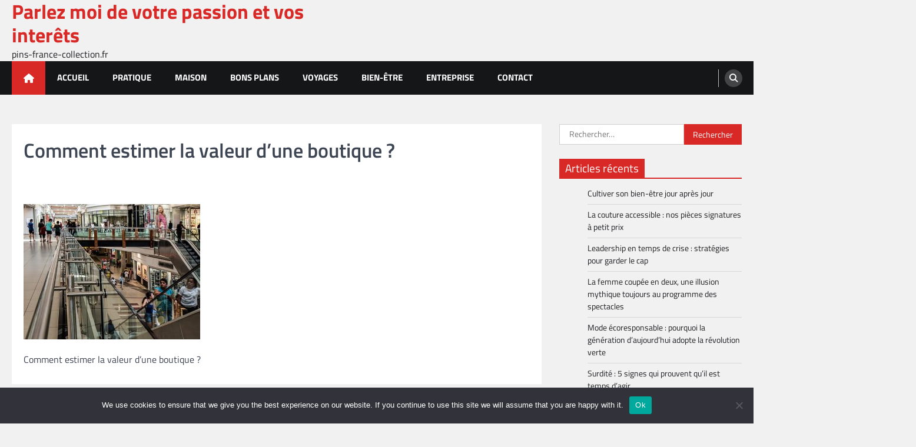

--- FILE ---
content_type: text/html; charset=UTF-8
request_url: https://pins-france-collection.fr/comment-estimer-la-valeur-dune-boutique/comment-estimer-la-valeur-dune-boutique/
body_size: 12476
content:
<!doctype html>
<html dir="ltr" lang="fr-FR" prefix="og: https://ogp.me/ns#">
<head>
	<meta charset="UTF-8">
	<meta name="viewport" content="width=device-width, initial-scale=1">
	<link rel="profile" href="https://gmpg.org/xfn/11">

	<title>Comment estimer la valeur d’une boutique ? - Parlez moi de votre passion et vos interêts</title>

		<!-- All in One SEO 4.9.3 - aioseo.com -->
	<meta name="description" content="Comment estimer la valeur d&#039;une boutique ?" />
	<meta name="robots" content="max-image-preview:large" />
	<meta name="author" content="Rojo"/>
	<link rel="canonical" href="https://pins-france-collection.fr/comment-estimer-la-valeur-dune-boutique/comment-estimer-la-valeur-dune-boutique/" />
	<meta name="generator" content="All in One SEO (AIOSEO) 4.9.3" />
		<meta property="og:locale" content="fr_FR" />
		<meta property="og:site_name" content="Parlez moi de votre passion et vos interêts - pins-france-collection.fr" />
		<meta property="og:type" content="article" />
		<meta property="og:title" content="Comment estimer la valeur d’une boutique ? - Parlez moi de votre passion et vos interêts" />
		<meta property="og:description" content="Comment estimer la valeur d&#039;une boutique ?" />
		<meta property="og:url" content="https://pins-france-collection.fr/comment-estimer-la-valeur-dune-boutique/comment-estimer-la-valeur-dune-boutique/" />
		<meta property="article:published_time" content="2022-05-17T11:08:01+00:00" />
		<meta property="article:modified_time" content="2022-05-17T11:09:52+00:00" />
		<meta name="twitter:card" content="summary_large_image" />
		<meta name="twitter:title" content="Comment estimer la valeur d’une boutique ? - Parlez moi de votre passion et vos interêts" />
		<meta name="twitter:description" content="Comment estimer la valeur d&#039;une boutique ?" />
		<script type="application/ld+json" class="aioseo-schema">
			{"@context":"https:\/\/schema.org","@graph":[{"@type":"BreadcrumbList","@id":"https:\/\/pins-france-collection.fr\/comment-estimer-la-valeur-dune-boutique\/comment-estimer-la-valeur-dune-boutique\/#breadcrumblist","itemListElement":[{"@type":"ListItem","@id":"https:\/\/pins-france-collection.fr#listItem","position":1,"name":"Accueil","item":"https:\/\/pins-france-collection.fr","nextItem":{"@type":"ListItem","@id":"https:\/\/pins-france-collection.fr\/comment-estimer-la-valeur-dune-boutique\/comment-estimer-la-valeur-dune-boutique\/#listItem","name":"Comment estimer la valeur d&rsquo;une boutique ?"}},{"@type":"ListItem","@id":"https:\/\/pins-france-collection.fr\/comment-estimer-la-valeur-dune-boutique\/comment-estimer-la-valeur-dune-boutique\/#listItem","position":2,"name":"Comment estimer la valeur d&rsquo;une boutique ?","previousItem":{"@type":"ListItem","@id":"https:\/\/pins-france-collection.fr#listItem","name":"Accueil"}}]},{"@type":"Organization","@id":"https:\/\/pins-france-collection.fr\/#organization","name":"Parlez moi de votre passion et vos inter\u00eats","description":"pins-france-collection.fr","url":"https:\/\/pins-france-collection.fr\/"},{"@type":"Person","@id":"##author","url":"#","name":"Rojo"},{"@type":"WebPage","@id":"https:\/\/pins-france-collection.fr\/comment-estimer-la-valeur-dune-boutique\/comment-estimer-la-valeur-dune-boutique\/#webpage","url":"https:\/\/pins-france-collection.fr\/comment-estimer-la-valeur-dune-boutique\/comment-estimer-la-valeur-dune-boutique\/","name":"Comment estimer la valeur d\u2019une boutique ? - Parlez moi de votre passion et vos inter\u00eats","description":"Comment estimer la valeur d'une boutique ?","inLanguage":"fr-FR","isPartOf":{"@id":"https:\/\/pins-france-collection.fr\/#website"},"breadcrumb":{"@id":"https:\/\/pins-france-collection.fr\/comment-estimer-la-valeur-dune-boutique\/comment-estimer-la-valeur-dune-boutique\/#breadcrumblist"},"author":{"@id":"##author"},"creator":{"@id":"##author"},"datePublished":"2022-05-17T13:08:01+02:00","dateModified":"2022-05-17T13:09:52+02:00"},{"@type":"WebSite","@id":"https:\/\/pins-france-collection.fr\/#website","url":"https:\/\/pins-france-collection.fr\/","name":"Parlez moi de votre passion et vos inter\u00eats","description":"pins-france-collection.fr","inLanguage":"fr-FR","publisher":{"@id":"https:\/\/pins-france-collection.fr\/#organization"}}]}
		</script>
		<!-- All in One SEO -->

<link rel='dns-prefetch' href='//www.googletagmanager.com' />
<link rel='dns-prefetch' href='//pagead2.googlesyndication.com' />
<link rel="alternate" type="application/rss+xml" title="Parlez moi de votre passion et vos interêts &raquo; Flux" href="https://pins-france-collection.fr/feed/" />
<link rel="alternate" type="application/rss+xml" title="Parlez moi de votre passion et vos interêts &raquo; Flux des commentaires" href="https://pins-france-collection.fr/comments/feed/" />
<link rel="alternate" type="application/rss+xml" title="Parlez moi de votre passion et vos interêts &raquo; Comment estimer la valeur d&rsquo;une boutique ? Flux des commentaires" href="https://pins-france-collection.fr/comment-estimer-la-valeur-dune-boutique/comment-estimer-la-valeur-dune-boutique/feed/" />
<link rel="alternate" title="oEmbed (JSON)" type="application/json+oembed" href="https://pins-france-collection.fr/wp-json/oembed/1.0/embed?url=https%3A%2F%2Fpins-france-collection.fr%2Fcomment-estimer-la-valeur-dune-boutique%2Fcomment-estimer-la-valeur-dune-boutique%2F" />
<link rel="alternate" title="oEmbed (XML)" type="text/xml+oembed" href="https://pins-france-collection.fr/wp-json/oembed/1.0/embed?url=https%3A%2F%2Fpins-france-collection.fr%2Fcomment-estimer-la-valeur-dune-boutique%2Fcomment-estimer-la-valeur-dune-boutique%2F&#038;format=xml" />
<style id='wp-img-auto-sizes-contain-inline-css'>
img:is([sizes=auto i],[sizes^="auto," i]){contain-intrinsic-size:3000px 1500px}
/*# sourceURL=wp-img-auto-sizes-contain-inline-css */
</style>

<link rel='stylesheet' id='flex-posts-css' href='https://pins-france-collection.fr/wp-content/plugins/flex-posts/public/css/flex-posts.min.css?ver=1.12.0' media='all' />
<style id='wp-emoji-styles-inline-css'>

	img.wp-smiley, img.emoji {
		display: inline !important;
		border: none !important;
		box-shadow: none !important;
		height: 1em !important;
		width: 1em !important;
		margin: 0 0.07em !important;
		vertical-align: -0.1em !important;
		background: none !important;
		padding: 0 !important;
	}
/*# sourceURL=wp-emoji-styles-inline-css */
</style>
<style id='classic-theme-styles-inline-css'>
/*! This file is auto-generated */
.wp-block-button__link{color:#fff;background-color:#32373c;border-radius:9999px;box-shadow:none;text-decoration:none;padding:calc(.667em + 2px) calc(1.333em + 2px);font-size:1.125em}.wp-block-file__button{background:#32373c;color:#fff;text-decoration:none}
/*# sourceURL=/wp-includes/css/classic-themes.min.css */
</style>
<link rel='stylesheet' id='cookie-notice-front-css' href='https://pins-france-collection.fr/wp-content/plugins/cookie-notice/css/front.min.css?ver=2.5.11' media='all' />
<link rel='stylesheet' id='legal-news-slick-style-css' href='https://pins-france-collection.fr/wp-content/themes/legal-news/assets/css/slick.min.css?ver=1.8.0' media='all' />
<link rel='stylesheet' id='legal-news-fontawesome-style-css' href='https://pins-france-collection.fr/wp-content/themes/legal-news/assets/css/fontawesome.min.css?ver=6.4.2' media='all' />
<link rel='stylesheet' id='legal-news-google-fonts-css' href='https://pins-france-collection.fr/wp-content/fonts/fef9a94c3dc0bb54579fba83816b259e.css' media='all' />
<link rel='stylesheet' id='legal-news-style-css' href='https://pins-france-collection.fr/wp-content/themes/legal-news/style.css?ver=1.3.4' media='all' />
<style id='legal-news-style-inline-css'>

    /* Color */
    :root {
        --primary-color: #d82926;
        --header-text-color: #d82926;
    }
    
    /* Typograhpy */
    :root {
        --font-heading: "Titillium Web", serif;
        --font-main: -apple-system, BlinkMacSystemFont,"Titillium Web", "Segoe UI", Roboto, Oxygen-Sans, Ubuntu, Cantarell, "Helvetica Neue", sans-serif;
    }

    body,
	button, input, select, optgroup, textarea {
        font-family: "Titillium Web", serif;
	}

	.site-title a {
        font-family: "Titillium Web", serif;
	}
    
	.site-description {
        font-family: "Titillium Web", serif;
	}
    
/*# sourceURL=legal-news-style-inline-css */
</style>
<link rel='stylesheet' id='apex-news-style-css' href='https://pins-france-collection.fr/wp-content/themes/apex-news/style.css?ver=1.1.3' media='all' />
<script id="cookie-notice-front-js-before">
var cnArgs = {"ajaxUrl":"https:\/\/pins-france-collection.fr\/wp-admin\/admin-ajax.php","nonce":"8e7b1baa8e","hideEffect":"fade","position":"bottom","onScroll":false,"onScrollOffset":100,"onClick":false,"cookieName":"cookie_notice_accepted","cookieTime":2592000,"cookieTimeRejected":2592000,"globalCookie":false,"redirection":false,"cache":true,"revokeCookies":false,"revokeCookiesOpt":"automatic"};

//# sourceURL=cookie-notice-front-js-before
</script>
<script src="https://pins-france-collection.fr/wp-content/plugins/cookie-notice/js/front.min.js?ver=2.5.11" id="cookie-notice-front-js"></script>
<script src="https://pins-france-collection.fr/wp-includes/js/jquery/jquery.min.js?ver=3.7.1" id="jquery-core-js"></script>
<script src="https://pins-france-collection.fr/wp-includes/js/jquery/jquery-migrate.min.js?ver=3.4.1" id="jquery-migrate-js"></script>

<!-- Extrait de code de la balise Google (gtag.js) ajouté par Site Kit -->
<!-- Extrait Google Analytics ajouté par Site Kit -->
<script src="https://www.googletagmanager.com/gtag/js?id=GT-NCLQXJ26" id="google_gtagjs-js" async></script>
<script id="google_gtagjs-js-after">
window.dataLayer = window.dataLayer || [];function gtag(){dataLayer.push(arguments);}
gtag("set","linker",{"domains":["pins-france-collection.fr"]});
gtag("js", new Date());
gtag("set", "developer_id.dZTNiMT", true);
gtag("config", "GT-NCLQXJ26");
//# sourceURL=google_gtagjs-js-after
</script>
<link rel="https://api.w.org/" href="https://pins-france-collection.fr/wp-json/" /><link rel="alternate" title="JSON" type="application/json" href="https://pins-france-collection.fr/wp-json/wp/v2/media/1099" /><meta name="generator" content="Site Kit by Google 1.170.0" />
<style type="text/css" id="breadcrumb-trail-css">.trail-items li::after {content: "/";}</style>

<!-- Balises Meta Google AdSense ajoutées par Site Kit -->
<meta name="google-adsense-platform-account" content="ca-host-pub-2644536267352236">
<meta name="google-adsense-platform-domain" content="sitekit.withgoogle.com">
<!-- Fin des balises Meta End Google AdSense ajoutées par Site Kit -->
<style>.recentcomments a{display:inline !important;padding:0 !important;margin:0 !important;}</style>
<!-- Extrait Google AdSense ajouté par Site Kit -->
<script async src="https://pagead2.googlesyndication.com/pagead/js/adsbygoogle.js?client=ca-pub-5622725242162233&amp;host=ca-host-pub-2644536267352236" crossorigin="anonymous"></script>

<!-- End Google AdSense snippet added by Site Kit -->
<link rel="icon" href="https://pins-france-collection.fr/wp-content/uploads/2019/02/cropped-auto-passion.net_-32x32.png" sizes="32x32" />
<link rel="icon" href="https://pins-france-collection.fr/wp-content/uploads/2019/02/cropped-auto-passion.net_-192x192.png" sizes="192x192" />
<link rel="apple-touch-icon" href="https://pins-france-collection.fr/wp-content/uploads/2019/02/cropped-auto-passion.net_-180x180.png" />
<meta name="msapplication-TileImage" content="https://pins-france-collection.fr/wp-content/uploads/2019/02/cropped-auto-passion.net_-270x270.png" />
<style id='global-styles-inline-css'>
:root{--wp--preset--aspect-ratio--square: 1;--wp--preset--aspect-ratio--4-3: 4/3;--wp--preset--aspect-ratio--3-4: 3/4;--wp--preset--aspect-ratio--3-2: 3/2;--wp--preset--aspect-ratio--2-3: 2/3;--wp--preset--aspect-ratio--16-9: 16/9;--wp--preset--aspect-ratio--9-16: 9/16;--wp--preset--color--black: #000000;--wp--preset--color--cyan-bluish-gray: #abb8c3;--wp--preset--color--white: #ffffff;--wp--preset--color--pale-pink: #f78da7;--wp--preset--color--vivid-red: #cf2e2e;--wp--preset--color--luminous-vivid-orange: #ff6900;--wp--preset--color--luminous-vivid-amber: #fcb900;--wp--preset--color--light-green-cyan: #7bdcb5;--wp--preset--color--vivid-green-cyan: #00d084;--wp--preset--color--pale-cyan-blue: #8ed1fc;--wp--preset--color--vivid-cyan-blue: #0693e3;--wp--preset--color--vivid-purple: #9b51e0;--wp--preset--gradient--vivid-cyan-blue-to-vivid-purple: linear-gradient(135deg,rgb(6,147,227) 0%,rgb(155,81,224) 100%);--wp--preset--gradient--light-green-cyan-to-vivid-green-cyan: linear-gradient(135deg,rgb(122,220,180) 0%,rgb(0,208,130) 100%);--wp--preset--gradient--luminous-vivid-amber-to-luminous-vivid-orange: linear-gradient(135deg,rgb(252,185,0) 0%,rgb(255,105,0) 100%);--wp--preset--gradient--luminous-vivid-orange-to-vivid-red: linear-gradient(135deg,rgb(255,105,0) 0%,rgb(207,46,46) 100%);--wp--preset--gradient--very-light-gray-to-cyan-bluish-gray: linear-gradient(135deg,rgb(238,238,238) 0%,rgb(169,184,195) 100%);--wp--preset--gradient--cool-to-warm-spectrum: linear-gradient(135deg,rgb(74,234,220) 0%,rgb(151,120,209) 20%,rgb(207,42,186) 40%,rgb(238,44,130) 60%,rgb(251,105,98) 80%,rgb(254,248,76) 100%);--wp--preset--gradient--blush-light-purple: linear-gradient(135deg,rgb(255,206,236) 0%,rgb(152,150,240) 100%);--wp--preset--gradient--blush-bordeaux: linear-gradient(135deg,rgb(254,205,165) 0%,rgb(254,45,45) 50%,rgb(107,0,62) 100%);--wp--preset--gradient--luminous-dusk: linear-gradient(135deg,rgb(255,203,112) 0%,rgb(199,81,192) 50%,rgb(65,88,208) 100%);--wp--preset--gradient--pale-ocean: linear-gradient(135deg,rgb(255,245,203) 0%,rgb(182,227,212) 50%,rgb(51,167,181) 100%);--wp--preset--gradient--electric-grass: linear-gradient(135deg,rgb(202,248,128) 0%,rgb(113,206,126) 100%);--wp--preset--gradient--midnight: linear-gradient(135deg,rgb(2,3,129) 0%,rgb(40,116,252) 100%);--wp--preset--font-size--small: 13px;--wp--preset--font-size--medium: 20px;--wp--preset--font-size--large: 36px;--wp--preset--font-size--x-large: 42px;--wp--preset--spacing--20: 0.44rem;--wp--preset--spacing--30: 0.67rem;--wp--preset--spacing--40: 1rem;--wp--preset--spacing--50: 1.5rem;--wp--preset--spacing--60: 2.25rem;--wp--preset--spacing--70: 3.38rem;--wp--preset--spacing--80: 5.06rem;--wp--preset--shadow--natural: 6px 6px 9px rgba(0, 0, 0, 0.2);--wp--preset--shadow--deep: 12px 12px 50px rgba(0, 0, 0, 0.4);--wp--preset--shadow--sharp: 6px 6px 0px rgba(0, 0, 0, 0.2);--wp--preset--shadow--outlined: 6px 6px 0px -3px rgb(255, 255, 255), 6px 6px rgb(0, 0, 0);--wp--preset--shadow--crisp: 6px 6px 0px rgb(0, 0, 0);}:where(.is-layout-flex){gap: 0.5em;}:where(.is-layout-grid){gap: 0.5em;}body .is-layout-flex{display: flex;}.is-layout-flex{flex-wrap: wrap;align-items: center;}.is-layout-flex > :is(*, div){margin: 0;}body .is-layout-grid{display: grid;}.is-layout-grid > :is(*, div){margin: 0;}:where(.wp-block-columns.is-layout-flex){gap: 2em;}:where(.wp-block-columns.is-layout-grid){gap: 2em;}:where(.wp-block-post-template.is-layout-flex){gap: 1.25em;}:where(.wp-block-post-template.is-layout-grid){gap: 1.25em;}.has-black-color{color: var(--wp--preset--color--black) !important;}.has-cyan-bluish-gray-color{color: var(--wp--preset--color--cyan-bluish-gray) !important;}.has-white-color{color: var(--wp--preset--color--white) !important;}.has-pale-pink-color{color: var(--wp--preset--color--pale-pink) !important;}.has-vivid-red-color{color: var(--wp--preset--color--vivid-red) !important;}.has-luminous-vivid-orange-color{color: var(--wp--preset--color--luminous-vivid-orange) !important;}.has-luminous-vivid-amber-color{color: var(--wp--preset--color--luminous-vivid-amber) !important;}.has-light-green-cyan-color{color: var(--wp--preset--color--light-green-cyan) !important;}.has-vivid-green-cyan-color{color: var(--wp--preset--color--vivid-green-cyan) !important;}.has-pale-cyan-blue-color{color: var(--wp--preset--color--pale-cyan-blue) !important;}.has-vivid-cyan-blue-color{color: var(--wp--preset--color--vivid-cyan-blue) !important;}.has-vivid-purple-color{color: var(--wp--preset--color--vivid-purple) !important;}.has-black-background-color{background-color: var(--wp--preset--color--black) !important;}.has-cyan-bluish-gray-background-color{background-color: var(--wp--preset--color--cyan-bluish-gray) !important;}.has-white-background-color{background-color: var(--wp--preset--color--white) !important;}.has-pale-pink-background-color{background-color: var(--wp--preset--color--pale-pink) !important;}.has-vivid-red-background-color{background-color: var(--wp--preset--color--vivid-red) !important;}.has-luminous-vivid-orange-background-color{background-color: var(--wp--preset--color--luminous-vivid-orange) !important;}.has-luminous-vivid-amber-background-color{background-color: var(--wp--preset--color--luminous-vivid-amber) !important;}.has-light-green-cyan-background-color{background-color: var(--wp--preset--color--light-green-cyan) !important;}.has-vivid-green-cyan-background-color{background-color: var(--wp--preset--color--vivid-green-cyan) !important;}.has-pale-cyan-blue-background-color{background-color: var(--wp--preset--color--pale-cyan-blue) !important;}.has-vivid-cyan-blue-background-color{background-color: var(--wp--preset--color--vivid-cyan-blue) !important;}.has-vivid-purple-background-color{background-color: var(--wp--preset--color--vivid-purple) !important;}.has-black-border-color{border-color: var(--wp--preset--color--black) !important;}.has-cyan-bluish-gray-border-color{border-color: var(--wp--preset--color--cyan-bluish-gray) !important;}.has-white-border-color{border-color: var(--wp--preset--color--white) !important;}.has-pale-pink-border-color{border-color: var(--wp--preset--color--pale-pink) !important;}.has-vivid-red-border-color{border-color: var(--wp--preset--color--vivid-red) !important;}.has-luminous-vivid-orange-border-color{border-color: var(--wp--preset--color--luminous-vivid-orange) !important;}.has-luminous-vivid-amber-border-color{border-color: var(--wp--preset--color--luminous-vivid-amber) !important;}.has-light-green-cyan-border-color{border-color: var(--wp--preset--color--light-green-cyan) !important;}.has-vivid-green-cyan-border-color{border-color: var(--wp--preset--color--vivid-green-cyan) !important;}.has-pale-cyan-blue-border-color{border-color: var(--wp--preset--color--pale-cyan-blue) !important;}.has-vivid-cyan-blue-border-color{border-color: var(--wp--preset--color--vivid-cyan-blue) !important;}.has-vivid-purple-border-color{border-color: var(--wp--preset--color--vivid-purple) !important;}.has-vivid-cyan-blue-to-vivid-purple-gradient-background{background: var(--wp--preset--gradient--vivid-cyan-blue-to-vivid-purple) !important;}.has-light-green-cyan-to-vivid-green-cyan-gradient-background{background: var(--wp--preset--gradient--light-green-cyan-to-vivid-green-cyan) !important;}.has-luminous-vivid-amber-to-luminous-vivid-orange-gradient-background{background: var(--wp--preset--gradient--luminous-vivid-amber-to-luminous-vivid-orange) !important;}.has-luminous-vivid-orange-to-vivid-red-gradient-background{background: var(--wp--preset--gradient--luminous-vivid-orange-to-vivid-red) !important;}.has-very-light-gray-to-cyan-bluish-gray-gradient-background{background: var(--wp--preset--gradient--very-light-gray-to-cyan-bluish-gray) !important;}.has-cool-to-warm-spectrum-gradient-background{background: var(--wp--preset--gradient--cool-to-warm-spectrum) !important;}.has-blush-light-purple-gradient-background{background: var(--wp--preset--gradient--blush-light-purple) !important;}.has-blush-bordeaux-gradient-background{background: var(--wp--preset--gradient--blush-bordeaux) !important;}.has-luminous-dusk-gradient-background{background: var(--wp--preset--gradient--luminous-dusk) !important;}.has-pale-ocean-gradient-background{background: var(--wp--preset--gradient--pale-ocean) !important;}.has-electric-grass-gradient-background{background: var(--wp--preset--gradient--electric-grass) !important;}.has-midnight-gradient-background{background: var(--wp--preset--gradient--midnight) !important;}.has-small-font-size{font-size: var(--wp--preset--font-size--small) !important;}.has-medium-font-size{font-size: var(--wp--preset--font-size--medium) !important;}.has-large-font-size{font-size: var(--wp--preset--font-size--large) !important;}.has-x-large-font-size{font-size: var(--wp--preset--font-size--x-large) !important;}
/*# sourceURL=global-styles-inline-css */
</style>
</head>

<body data-rsssl=1 class="attachment wp-singular attachment-template-default single single-attachment postid-1099 attachmentid-1099 attachment-jpeg wp-embed-responsive wp-theme-legal-news wp-child-theme-apex-news cookies-not-set light-theme right-sidebar">
		<div id="page" class="site ascendoor-site-wrapper">
		<a class="skip-link screen-reader-text" href="#primary">Skip to content</a>
		<header id="masthead" class="site-header">
						<div class="middle-header-part " style="background-image: url('')">
				<div class="ascendoor-wrapper">
					<div class="middle-header-wrapper">
						<div class="site-branding">
														<div class="site-identity">
																<p class="site-title"><a href="https://pins-france-collection.fr/" rel="home">Parlez moi de votre passion et vos interêts</a></p>
																<p class="site-description">pins-france-collection.fr</p>
														</div>
					</div><!-- .site-branding -->
									</div>
			</div>
		</div>
		<div class="bottom-header-part">
			<div class="ascendoor-wrapper">
				<div class="bottom-header-wrapper">
					<div class="navigation-part">
						<span class="ascendoor-home-icon">
							<a href="https://pins-france-collection.fr">
								<i class="fa fa-home" aria-hidden="true"></i>
							</a>
						</span>
						<nav id="site-navigation" class="main-navigation">
							<button class="menu-toggle" aria-controls="primary-menu" aria-expanded="false">
								<span></span>
								<span></span>
								<span></span>
							</button>
							<div class="main-navigation-links">
								<div class="menu-menu-superieur-container"><ul id="menu-menu-superieur" class="menu"><li id="menu-item-23" class="menu-item menu-item-type-custom menu-item-object-custom menu-item-home menu-item-23"><a href="https://pins-france-collection.fr/">Accueil</a></li>
<li id="menu-item-2200" class="menu-item menu-item-type-taxonomy menu-item-object-category menu-item-2200"><a href="https://pins-france-collection.fr/category/pratique/">Pratique</a></li>
<li id="menu-item-2201" class="menu-item menu-item-type-taxonomy menu-item-object-category menu-item-2201"><a href="https://pins-france-collection.fr/category/maison/">Maison</a></li>
<li id="menu-item-2202" class="menu-item menu-item-type-taxonomy menu-item-object-category menu-item-2202"><a href="https://pins-france-collection.fr/category/bons-plans/">Bons plans</a></li>
<li id="menu-item-2203" class="menu-item menu-item-type-taxonomy menu-item-object-category menu-item-2203"><a href="https://pins-france-collection.fr/category/voyages/">Voyages</a></li>
<li id="menu-item-2204" class="menu-item menu-item-type-taxonomy menu-item-object-category menu-item-2204"><a href="https://pins-france-collection.fr/category/bien-etre/">Bien-être</a></li>
<li id="menu-item-2205" class="menu-item menu-item-type-taxonomy menu-item-object-category menu-item-2205"><a href="https://pins-france-collection.fr/category/entreprise/">Entreprise</a></li>
<li id="menu-item-2206" class="menu-item menu-item-type-custom menu-item-object-custom menu-item-2206"><a href="https://contact.annuaire-seo.com/">Contact</a></li>
</ul></div>							</div>
						</nav><!-- #site-navigation -->
					</div>
					<div class="bottom-header-right-part">
						<div class="header-search">
							<div class="header-search-wrap">
								<a href="#" title="Search" class="header-search-icon">
									<i class="fa fa-search"></i>
								</a>
								<div class="header-search-form">
									<form role="search" method="get" class="search-form" action="https://pins-france-collection.fr/">
				<label>
					<span class="screen-reader-text">Rechercher :</span>
					<input type="search" class="search-field" placeholder="Rechercher…" value="" name="s" />
				</label>
				<input type="submit" class="search-submit" value="Rechercher" />
			</form>								</div>
							</div>
						</div>
					</div>
				</div>
			</div>
		</div>
	</header><!-- #masthead -->

			<div id="content" class="site-content">
			<div class="ascendoor-wrapper">
				<div class="ascendoor-page">
				<main id="primary" class="site-main">

	
<article id="post-1099" class="post-1099 attachment type-attachment status-inherit hentry">
	<div class="mag-post-single">
		<div class="mag-post-detail">
			<div class="mag-post-category">
							</div>
			<header class="entry-header">
				<h1 class="entry-title">Comment estimer la valeur d&rsquo;une boutique ?</h1>			</header><!-- .entry-header -->
		</div>
				<div class="entry-content">
			<p class="attachment"><a href='https://pins-france-collection.fr/wp-content/uploads/2022/05/Comment-estimer-la-valeur-dune-boutique.jpg'><img fetchpriority="high" decoding="async" width="300" height="230" src="https://pins-france-collection.fr/wp-content/uploads/2022/05/Comment-estimer-la-valeur-dune-boutique-300x230.jpg" class="attachment-medium size-medium" alt="Comment estimer la valeur d&#039;une boutique ?" srcset="https://pins-france-collection.fr/wp-content/uploads/2022/05/Comment-estimer-la-valeur-dune-boutique-300x230.jpg 300w, https://pins-france-collection.fr/wp-content/uploads/2022/05/Comment-estimer-la-valeur-dune-boutique-400x307.jpg 400w, https://pins-france-collection.fr/wp-content/uploads/2022/05/Comment-estimer-la-valeur-dune-boutique.jpg 640w" sizes="(max-width: 300px) 100vw, 300px" /></a></p>
<p>Comment estimer la valeur d&rsquo;une boutique ?</p>
		</div><!-- .entry-content -->
	</div>

	<footer class="entry-footer">
			</footer><!-- .entry-footer -->
</article><!-- #post-1099 -->

	<nav class="navigation post-navigation" aria-label="Publications">
		<h2 class="screen-reader-text">Navigation de l’article</h2>
		<div class="nav-links"><div class="nav-previous"><a href="https://pins-france-collection.fr/comment-estimer-la-valeur-dune-boutique/" rel="prev"><span>&#10229;</span> <span class="nav-title">Comment estimer la valeur d&rsquo;une boutique ?</span></a></div></div>
	</nav>
<div id="comments" class="comments-area">

		<div id="respond" class="comment-respond">
		<h3 id="reply-title" class="comment-reply-title">Laisser un commentaire <small><a rel="nofollow" id="cancel-comment-reply-link" href="/comment-estimer-la-valeur-dune-boutique/comment-estimer-la-valeur-dune-boutique/#respond" style="display:none;">Annuler la réponse</a></small></h3><p class="must-log-in">Vous devez <a href="https://pins-france-collection.fr/wp-login.php?redirect_to=https%3A%2F%2Fpins-france-collection.fr%2Fcomment-estimer-la-valeur-dune-boutique%2Fcomment-estimer-la-valeur-dune-boutique%2F">vous connecter</a> pour publier un commentaire.</p>	</div><!-- #respond -->
	
</div><!-- #comments -->

	</main><!-- #main -->
	
<aside id="secondary" class="widget-area">
	<section id="search-6" class="widget widget_search"><form role="search" method="get" class="search-form" action="https://pins-france-collection.fr/">
				<label>
					<span class="screen-reader-text">Rechercher :</span>
					<input type="search" class="search-field" placeholder="Rechercher…" value="" name="s" />
				</label>
				<input type="submit" class="search-submit" value="Rechercher" />
			</form></section>
		<section id="recent-posts-6" class="widget widget_recent_entries">
		<h2 class="widget-title"><span>Articles récents</span></h2>
		<ul>
											<li>
					<a href="https://pins-france-collection.fr/cultiver-bien-etre-chaque-jour/">Cultiver son bien-être jour après jour</a>
									</li>
											<li>
					<a href="https://pins-france-collection.fr/la-couture-accessible/">La couture accessible : nos pièces signatures à petit prix</a>
									</li>
											<li>
					<a href="https://pins-france-collection.fr/leadership-en-temps-de-crise/">Leadership en temps de crise : stratégies pour garder le cap</a>
									</li>
											<li>
					<a href="https://pins-france-collection.fr/femme-coupee-en-deux-une-illusion/">La femme coupée en deux, une illusion mythique toujours au programme des spectacles</a>
									</li>
											<li>
					<a href="https://pins-france-collection.fr/adopte-la-revolution-verte/">Mode écoresponsable : pourquoi la génération d&rsquo;aujourd&rsquo;hui adopte la révolution verte</a>
									</li>
											<li>
					<a href="https://pins-france-collection.fr/surdite-5-signes/">Surdité : 5 signes qui prouvent qu&rsquo;il est temps d&rsquo;agir</a>
									</li>
											<li>
					<a href="https://pins-france-collection.fr/sport-avec-normandie-cyclisme/">Plongez au cœur de l&rsquo;univers du sport avec normandie cyclisme</a>
									</li>
											<li>
					<a href="https://pins-france-collection.fr/graphismes-dans-les-jeux-video/">L&rsquo;Ère d&rsquo;Or des Graphismes dans les Jeux Vidéo : Quand l&rsquo;Image Devient Révolution</a>
									</li>
											<li>
					<a href="https://pins-france-collection.fr/meilleures-activites-crete/">Les 25 meilleures activités à faire absolument en Crète</a>
									</li>
											<li>
					<a href="https://pins-france-collection.fr/aventure-historique-du-siege-auto/">Le siège auto : une aventure historique de son invention à nos jours</a>
									</li>
											<li>
					<a href="https://pins-france-collection.fr/optimiser-ponte-oeufs/">Optimiser la ponte des œufs grâce à une alimentation et des soins adaptés</a>
									</li>
											<li>
					<a href="https://pins-france-collection.fr/leasing-social-dans-leconomie-moderne/">Comprendre le rôle du leasing social dans l&rsquo;économie moderne</a>
									</li>
											<li>
					<a href="https://pins-france-collection.fr/appui-comptable-professions-medicales-bruxelles/">L’appui comptable des professions médicales à Bruxelles comme levier de performance</a>
									</li>
											<li>
					<a href="https://pins-france-collection.fr/conseils-et-astuces/">Trouver un bon ostéopathe à Marseille : conseils et astuces</a>
									</li>
											<li>
					<a href="https://pins-france-collection.fr/cohesion-dequipe/">Cohésion d&rsquo;équipe : réussir grâce à l&rsquo;escape game</a>
									</li>
											<li>
					<a href="https://pins-france-collection.fr/vetement-ideal-pour-affronter-lhiver/">Vêtement idéal pour affronter l’hiver 2026</a>
									</li>
											<li>
					<a href="https://pins-france-collection.fr/location-fourgon-amenage-toulouse/">Les meilleurs itinéraires au départ de Toulouse en fourgon aménagé</a>
									</li>
											<li>
					<a href="https://pins-france-collection.fr/consequences-financieres/">Conséquences financières d&rsquo;un changement d&rsquo;associé</a>
									</li>
											<li>
					<a href="https://pins-france-collection.fr/efficacite-des-supplements-alimentaires/">Suppléments alimentaires : quand la science confirme leur efficacité</a>
									</li>
											<li>
					<a href="https://pins-france-collection.fr/team-building-actif/">Team building actif : alliez effort, fun et cohésion durable</a>
									</li>
					</ul>

		</section><section id="recent-comments-6" class="widget widget_recent_comments"><h2 class="widget-title"><span>Commentaires récents</span></h2><ul id="recentcomments"><li class="recentcomments"><span class="comment-author-link">Eliza</span> dans <a href="https://pins-france-collection.fr/toutes-les-informations-sur-le-microcredit/#comment-946">Toutes les informations sur le microcrédit</a></li><li class="recentcomments"><span class="comment-author-link">Judith</span> dans <a href="https://pins-france-collection.fr/ce-quil-faut-savoir-pour-bien-choisir-sa-tondeuse-a-gazon/#comment-799">Ce qu’il faut savoir pour bien choisir sa tondeuse à gazon</a></li><li class="recentcomments"><span class="comment-author-link"><a href="https://www.1er-du-web.net/avantages-de-confier-sa-campagne-publicite-a-un-consultant-google-ads/" class="url" rel="ugc external nofollow">Consultant</a></span> dans <a href="https://pins-france-collection.fr/connaissez-vous-les-outils-de-paraphrase-de-texte/#comment-609">Connaissez-vous les outils de paraphrase de texte ?</a></li><li class="recentcomments"><span class="comment-author-link"><a href="https://security-domain.be/entreprise/booster-son-commerce-avec-une-campagne-publicite-google-ads/" class="url" rel="ugc external nofollow">consultant Google Ads</a></span> dans <a href="https://pins-france-collection.fr/connaissez-vous-les-outils-de-paraphrase-de-texte/#comment-611">Connaissez-vous les outils de paraphrase de texte ?</a></li><li class="recentcomments"><span class="comment-author-link"><a href="https://1and1-referencement.fr/quel-est-le-role-dun-consultant-google-ads-pour-une-entreprise-francaise/" class="url" rel="ugc external nofollow">ADS</a></span> dans <a href="https://pins-france-collection.fr/connaissez-vous-les-outils-de-paraphrase-de-texte/#comment-610">Connaissez-vous les outils de paraphrase de texte ?</a></li><li class="recentcomments"><span class="comment-author-link"><a href="https://www.agenparl.it/magazine-automobile-et-moto-pour-les-fans-dautomobiles/" class="url" rel="ugc external nofollow">Magazine auto</a></span> dans <a href="https://pins-france-collection.fr/causes-des-cernes/#comment-542">D’où viennent les cernes ?</a></li><li class="recentcomments"><span class="comment-author-link"><a href="https://www.agenparl.it/partir-explorer-la-guadeloupe-avec-une-location-villa-avec-piscine-privee/" class="url" rel="ugc external nofollow">Explorer</a></span> dans <a href="https://pins-france-collection.fr/connaissez-vous-les-outils-de-paraphrase-de-texte/#comment-608">Connaissez-vous les outils de paraphrase de texte ?</a></li><li class="recentcomments"><span class="comment-author-link"><a href="https://devenir-populaire-sur-le-web.fr/quel-cadeau-offrir-a-une-femme-de-40-ans/" class="url" rel="ugc external nofollow">cadeau</a></span> dans <a href="https://pins-france-collection.fr/que-savez-vous-des-meilleurs-thermos-the/#comment-578">Que savez-vous des meilleurs thermos thé ?</a></li><li class="recentcomments"><span class="comment-author-link"><a href="https://maisonperrigne.com/2022/08/19/trouver-un-plombier-pas-cher-pour-le-debouchage-canalisation/" class="url" rel="ugc external nofollow">Meghan</a></span> dans <a href="https://pins-france-collection.fr/toutes-les-informations-sur-le-microcredit/#comment-567">Toutes les informations sur le microcrédit</a></li><li class="recentcomments"><span class="comment-author-link"><a href="https://packs-netlinking.fr/" class="url" rel="ugc external nofollow">Netlinking</a></span> dans <a href="https://pins-france-collection.fr/quest-une-agence-de-growth-hacking/#comment-527">Qu&rsquo;est une agence de growth hacking ?</a></li></ul></section><section id="flex-posts-list-3" class="widget widget_flex-posts-list"><h2 class="widget-title"><span></span></h2><div class="fp-row fp-list-2 fp-flex">

	
		
		<div class="fp-col fp-post">
					<div class="fp-media">
			<a class="fp-thumbnail" href="https://pins-france-collection.fr/les-10-meilleurs-conseils-dentretien-de-la-chaudiere-pour-chaque-proprietaire/">
									<img width="400" height="171" src="https://pins-france-collection.fr/wp-content/uploads/2022/10/44.jpg" class="attachment-400x250-crop size-400x250-crop wp-post-image" alt="" decoding="async" loading="lazy" srcset="https://pins-france-collection.fr/wp-content/uploads/2022/10/44.jpg 1400w, https://pins-france-collection.fr/wp-content/uploads/2022/10/44-300x129.jpg 300w, https://pins-france-collection.fr/wp-content/uploads/2022/10/44-400x171.jpg 400w, https://pins-france-collection.fr/wp-content/uploads/2022/10/44-768x329.jpg 768w" sizes="auto, (max-width: 400px) 100vw, 400px" />							</a>
					</div>
		
			<div class="fp-body">
				
						<h4 class="fp-title">
			<a href="https://pins-france-collection.fr/les-10-meilleurs-conseils-dentretien-de-la-chaudiere-pour-chaque-proprietaire/">Les 10 meilleurs conseils d&rsquo;entretien de la chaudière pour chaque propriétaire</a>
		</h4>
		
				<div class="fp-meta">
							<span class="fp-author">
			<span class="author vcard">
													<a class="url fn n" href="#">
						<span>Bruno</span>
					</a>
							</span>
		</span>
						</div>

									<div class="fp-excerpt">Votre système de chaudière est l&rsquo;un des investissements les plus coûteux que vous fassiez, il est donc compréhensible que vous…</div>
				
									<div class="fp-readmore">
						<a href="https://pins-france-collection.fr/les-10-meilleurs-conseils-dentretien-de-la-chaudiere-pour-chaque-proprietaire/" class="fp-readmore-link">Lire l&#039;article</a>
					</div>
							</div>
		</div>

	
		
		<div class="fp-col fp-post">
					<div class="fp-media">
			<a class="fp-thumbnail" href="https://pins-france-collection.fr/formation-cle-conducteur-de-taxi/">
									<img width="400" height="250" src="https://pins-france-collection.fr/wp-content/uploads/2025/11/e319a22d-28b3-442c-8790-52181bdf9d13-400x250.jpg" class="attachment-400x250-crop size-400x250-crop wp-post-image" alt="Taxi à Barcelone" decoding="async" loading="lazy" />							</a>
					</div>
		
			<div class="fp-body">
				
						<h4 class="fp-title">
			<a href="https://pins-france-collection.fr/formation-cle-conducteur-de-taxi/">Formation clé pour réussir le certificat de capacité professionnelle de conducteur de taxi</a>
		</h4>
		
				<div class="fp-meta">
							<span class="fp-author">
			<span class="author vcard">
													<a class="url fn n" href="#">
						<span>Lucas</span>
					</a>
							</span>
		</span>
						</div>

									<div class="fp-excerpt">Avant de démarrer au volant d’un véhicule siglé, chaque futur chauffeur doit franchir une étape essentielle : la formation préparant…</div>
				
									<div class="fp-readmore">
						<a href="https://pins-france-collection.fr/formation-cle-conducteur-de-taxi/" class="fp-readmore-link">Lire l&#039;article</a>
					</div>
							</div>
		</div>

	
		
		<div class="fp-col fp-post">
					<div class="fp-media">
			<a class="fp-thumbnail" href="https://pins-france-collection.fr/comment-est-presentee-lactualite-dun-jt/">
									<img width="400" height="201" src="https://pins-france-collection.fr/wp-content/uploads/2022/07/current-928594_640.jpg" class="attachment-400x250-crop size-400x250-crop wp-post-image" alt="Comment est présentée l&#039;actualité d&#039;un JT ?" decoding="async" loading="lazy" srcset="https://pins-france-collection.fr/wp-content/uploads/2022/07/current-928594_640.jpg 640w, https://pins-france-collection.fr/wp-content/uploads/2022/07/current-928594_640-300x151.jpg 300w, https://pins-france-collection.fr/wp-content/uploads/2022/07/current-928594_640-400x201.jpg 400w" sizes="auto, (max-width: 400px) 100vw, 400px" />							</a>
					</div>
		
			<div class="fp-body">
				
						<h4 class="fp-title">
			<a href="https://pins-france-collection.fr/comment-est-presentee-lactualite-dun-jt/">Comment est présentée l&rsquo;actualité d&rsquo;un JT ? </a>
		</h4>
		
				<div class="fp-meta">
							<span class="fp-author">
			<span class="author vcard">
													<a class="url fn n" href="#">
						<span>Emma</span>
					</a>
							</span>
		</span>
						</div>

									<div class="fp-excerpt">Chaque JT commence généralement par une rubrique d&rsquo;actualité présentée par le présentateur. Cette actualité est généralement suivie d&rsquo;un reportage ou…</div>
				
									<div class="fp-readmore">
						<a href="https://pins-france-collection.fr/comment-est-presentee-lactualite-dun-jt/" class="fp-readmore-link">Lire l&#039;article</a>
					</div>
							</div>
		</div>

	
		
		<div class="fp-col fp-post">
					<div class="fp-media">
			<a class="fp-thumbnail" href="https://pins-france-collection.fr/comment-faire-ses-propres-pates-fraiches-guide-etape-par-etape/">
									<img width="400" height="250" src="https://pins-france-collection.fr/wp-content/uploads/2024/12/fresh-pasta-5154248_640-400x250.jpg" class="attachment-400x250-crop size-400x250-crop wp-post-image" alt="pâtes fraîches" decoding="async" loading="lazy" />							</a>
					</div>
		
			<div class="fp-body">
				
						<h4 class="fp-title">
			<a href="https://pins-france-collection.fr/comment-faire-ses-propres-pates-fraiches-guide-etape-par-etape/">Comment faire ses propres pâtes fraîches : guide étape par étape</a>
		</h4>
		
				<div class="fp-meta">
							<span class="fp-author">
			<span class="author vcard">
													<a class="url fn n" href="#">
						<span>Marise</span>
					</a>
							</span>
		</span>
						</div>

									<div class="fp-excerpt">Réaliser ses propres pâtes fraîches est un véritable art culinaire qui permet de savourer une expérience gustative unique, au-delà des…</div>
				
									<div class="fp-readmore">
						<a href="https://pins-france-collection.fr/comment-faire-ses-propres-pates-fraiches-guide-etape-par-etape/" class="fp-readmore-link">Lire l&#039;article</a>
					</div>
							</div>
		</div>

	
		
		<div class="fp-col fp-post">
					<div class="fp-media">
			<a class="fp-thumbnail" href="https://pins-france-collection.fr/modification-de-la-carte-grise/">
									<img width="376" height="250" src="https://pins-france-collection.fr/wp-content/uploads/2022/01/918950_640.jpg" class="attachment-400x250-crop size-400x250-crop wp-post-image" alt="" decoding="async" loading="lazy" srcset="https://pins-france-collection.fr/wp-content/uploads/2022/01/918950_640.jpg 640w, https://pins-france-collection.fr/wp-content/uploads/2022/01/918950_640-300x200.jpg 300w, https://pins-france-collection.fr/wp-content/uploads/2022/01/918950_640-400x266.jpg 400w" sizes="auto, (max-width: 376px) 100vw, 376px" />							</a>
					</div>
		
			<div class="fp-body">
				
						<h4 class="fp-title">
			<a href="https://pins-france-collection.fr/modification-de-la-carte-grise/">Modification de la carte grise</a>
		</h4>
		
				<div class="fp-meta">
							<span class="fp-author">
			<span class="author vcard">
													<a class="url fn n" href="#">
						<span>Johny</span>
					</a>
							</span>
		</span>
						</div>

									<div class="fp-excerpt">La vie d’un véhicule connaît parfois des soubresauts. Un propriétaire peut en effet décider de le vendre ou de le…</div>
				
									<div class="fp-readmore">
						<a href="https://pins-france-collection.fr/modification-de-la-carte-grise/" class="fp-readmore-link">Lire l&#039;article</a>
					</div>
							</div>
		</div>

	
		
		<div class="fp-col fp-post">
					<div class="fp-media">
			<a class="fp-thumbnail" href="https://pins-france-collection.fr/focus-sur-bague-en-saphir/">
									<img width="400" height="250" src="https://pins-france-collection.fr/wp-content/uploads/2025/03/Bague-en-saphir-400x250.jpg" class="attachment-400x250-crop size-400x250-crop wp-post-image" alt="Bague en saphir" decoding="async" loading="lazy" />							</a>
					</div>
		
			<div class="fp-body">
				
						<h4 class="fp-title">
			<a href="https://pins-france-collection.fr/focus-sur-bague-en-saphir/">Bague en saphir : signification, styles et conseils pour bien la choisir</a>
		</h4>
		
				<div class="fp-meta">
							<span class="fp-author">
			<span class="author vcard">
													<a class="url fn n" href="#">
						<span>Zozo</span>
					</a>
							</span>
		</span>
						</div>

									<div class="fp-excerpt">Pour des fiançailles que pour des occasions spéciales. En plus de sa beauté, elle possède une riche signification symbolique. Si…</div>
				
									<div class="fp-readmore">
						<a href="https://pins-france-collection.fr/focus-sur-bague-en-saphir/" class="fp-readmore-link">Lire l&#039;article</a>
					</div>
							</div>
		</div>

	
	<div class="fp-col"></div>
	<div class="fp-col"></div>

</div>
<div class="fp-pagination"><span class="screen-reader-text">Page: </span><span aria-current="page" class="page-numbers current">1</span>
<a class="page-numbers" href="https://pins-france-collection.fr/comment-estimer-la-valeur-dune-boutique/comment-estimer-la-valeur-dune-boutique/page/2/">2</a>
<span class="page-numbers dots">…</span>
<a class="page-numbers" href="https://pins-france-collection.fr/comment-estimer-la-valeur-dune-boutique/comment-estimer-la-valeur-dune-boutique/page/124/">124</a>
<a class="next page-numbers" href="https://pins-france-collection.fr/comment-estimer-la-valeur-dune-boutique/comment-estimer-la-valeur-dune-boutique/page/2/"><span class="screen-reader-text">Next</span> <span>&raquo;</span></a></div></section><section id="search-3" class="widget widget_search"><h2 class="widget-title"><span>Rechercher</span></h2><form role="search" method="get" class="search-form" action="https://pins-france-collection.fr/">
				<label>
					<span class="screen-reader-text">Rechercher :</span>
					<input type="search" class="search-field" placeholder="Rechercher…" value="" name="s" />
				</label>
				<input type="submit" class="search-submit" value="Rechercher" />
			</form></section>
		<section id="recent-posts-4" class="widget widget_recent_entries">
		<h2 class="widget-title"><span>Articles récents</span></h2>
		<ul>
											<li>
					<a href="https://pins-france-collection.fr/cultiver-bien-etre-chaque-jour/">Cultiver son bien-être jour après jour</a>
									</li>
											<li>
					<a href="https://pins-france-collection.fr/la-couture-accessible/">La couture accessible : nos pièces signatures à petit prix</a>
									</li>
											<li>
					<a href="https://pins-france-collection.fr/leadership-en-temps-de-crise/">Leadership en temps de crise : stratégies pour garder le cap</a>
									</li>
											<li>
					<a href="https://pins-france-collection.fr/femme-coupee-en-deux-une-illusion/">La femme coupée en deux, une illusion mythique toujours au programme des spectacles</a>
									</li>
											<li>
					<a href="https://pins-france-collection.fr/adopte-la-revolution-verte/">Mode écoresponsable : pourquoi la génération d&rsquo;aujourd&rsquo;hui adopte la révolution verte</a>
									</li>
											<li>
					<a href="https://pins-france-collection.fr/surdite-5-signes/">Surdité : 5 signes qui prouvent qu&rsquo;il est temps d&rsquo;agir</a>
									</li>
											<li>
					<a href="https://pins-france-collection.fr/sport-avec-normandie-cyclisme/">Plongez au cœur de l&rsquo;univers du sport avec normandie cyclisme</a>
									</li>
											<li>
					<a href="https://pins-france-collection.fr/graphismes-dans-les-jeux-video/">L&rsquo;Ère d&rsquo;Or des Graphismes dans les Jeux Vidéo : Quand l&rsquo;Image Devient Révolution</a>
									</li>
											<li>
					<a href="https://pins-france-collection.fr/meilleures-activites-crete/">Les 25 meilleures activités à faire absolument en Crète</a>
									</li>
											<li>
					<a href="https://pins-france-collection.fr/aventure-historique-du-siege-auto/">Le siège auto : une aventure historique de son invention à nos jours</a>
									</li>
											<li>
					<a href="https://pins-france-collection.fr/optimiser-ponte-oeufs/">Optimiser la ponte des œufs grâce à une alimentation et des soins adaptés</a>
									</li>
											<li>
					<a href="https://pins-france-collection.fr/leasing-social-dans-leconomie-moderne/">Comprendre le rôle du leasing social dans l&rsquo;économie moderne</a>
									</li>
											<li>
					<a href="https://pins-france-collection.fr/appui-comptable-professions-medicales-bruxelles/">L’appui comptable des professions médicales à Bruxelles comme levier de performance</a>
									</li>
											<li>
					<a href="https://pins-france-collection.fr/conseils-et-astuces/">Trouver un bon ostéopathe à Marseille : conseils et astuces</a>
									</li>
											<li>
					<a href="https://pins-france-collection.fr/cohesion-dequipe/">Cohésion d&rsquo;équipe : réussir grâce à l&rsquo;escape game</a>
									</li>
											<li>
					<a href="https://pins-france-collection.fr/vetement-ideal-pour-affronter-lhiver/">Vêtement idéal pour affronter l’hiver 2026</a>
									</li>
											<li>
					<a href="https://pins-france-collection.fr/location-fourgon-amenage-toulouse/">Les meilleurs itinéraires au départ de Toulouse en fourgon aménagé</a>
									</li>
											<li>
					<a href="https://pins-france-collection.fr/consequences-financieres/">Conséquences financières d&rsquo;un changement d&rsquo;associé</a>
									</li>
											<li>
					<a href="https://pins-france-collection.fr/efficacite-des-supplements-alimentaires/">Suppléments alimentaires : quand la science confirme leur efficacité</a>
									</li>
											<li>
					<a href="https://pins-france-collection.fr/team-building-actif/">Team building actif : alliez effort, fun et cohésion durable</a>
									</li>
					</ul>

		</section><section id="categories-4" class="widget widget_categories"><h2 class="widget-title"><span>Catégories</span></h2>
			<ul>
					<li class="cat-item cat-item-20"><a href="https://pins-france-collection.fr/category/assurances/">Assurances</a>
</li>
	<li class="cat-item cat-item-6"><a href="https://pins-france-collection.fr/category/bien-etre/">Bien-être</a>
</li>
	<li class="cat-item cat-item-9"><a href="https://pins-france-collection.fr/category/bons-plans/">Bons plans</a>
</li>
	<li class="cat-item cat-item-11"><a href="https://pins-france-collection.fr/category/entreprise/">Entreprise</a>
</li>
	<li class="cat-item cat-item-13"><a href="https://pins-france-collection.fr/category/evenements/">Evènements</a>
</li>
	<li class="cat-item cat-item-14"><a href="https://pins-france-collection.fr/category/finances/">Finances</a>
</li>
	<li class="cat-item cat-item-19"><a href="https://pins-france-collection.fr/category/jeux/">Jeux</a>
</li>
	<li class="cat-item cat-item-81"><a href="https://pins-france-collection.fr/category/loisirs/">Loisirs</a>
</li>
	<li class="cat-item cat-item-15"><a href="https://pins-france-collection.fr/category/maison/">Maison</a>
</li>
	<li class="cat-item cat-item-12"><a href="https://pins-france-collection.fr/category/metiers/">Métiers</a>
</li>
	<li class="cat-item cat-item-7"><a href="https://pins-france-collection.fr/category/mode/">Mode</a>
</li>
	<li class="cat-item cat-item-5"><a href="https://pins-france-collection.fr/category/motos/">Motos</a>
</li>
	<li class="cat-item cat-item-55"><a href="https://pins-france-collection.fr/category/musique/">Musique</a>
</li>
	<li class="cat-item cat-item-1"><a href="https://pins-france-collection.fr/category/non-classe/">Non classé</a>
</li>
	<li class="cat-item cat-item-10"><a href="https://pins-france-collection.fr/category/pratique/">Pratique</a>
</li>
	<li class="cat-item cat-item-83"><a href="https://pins-france-collection.fr/category/rencontre/">Rencontre</a>
</li>
	<li class="cat-item cat-item-18"><a href="https://pins-france-collection.fr/category/transports-de-personnes/">Transports de personnes</a>
</li>
	<li class="cat-item cat-item-4"><a href="https://pins-france-collection.fr/category/voitures-anciennes/">Voitures anciennes</a>
</li>
	<li class="cat-item cat-item-8"><a href="https://pins-france-collection.fr/category/voyages/">Voyages</a>
</li>
			</ul>

			</section><section id="recent-comments-4" class="widget widget_recent_comments"><h2 class="widget-title"><span>Commentaires récents</span></h2><ul id="recentcomments-4"><li class="recentcomments"><span class="comment-author-link">Eliza</span> dans <a href="https://pins-france-collection.fr/toutes-les-informations-sur-le-microcredit/#comment-946">Toutes les informations sur le microcrédit</a></li><li class="recentcomments"><span class="comment-author-link">Judith</span> dans <a href="https://pins-france-collection.fr/ce-quil-faut-savoir-pour-bien-choisir-sa-tondeuse-a-gazon/#comment-799">Ce qu’il faut savoir pour bien choisir sa tondeuse à gazon</a></li><li class="recentcomments"><span class="comment-author-link"><a href="https://www.1er-du-web.net/avantages-de-confier-sa-campagne-publicite-a-un-consultant-google-ads/" class="url" rel="ugc external nofollow">Consultant</a></span> dans <a href="https://pins-france-collection.fr/connaissez-vous-les-outils-de-paraphrase-de-texte/#comment-609">Connaissez-vous les outils de paraphrase de texte ?</a></li></ul></section></aside><!-- #secondary -->
</div>
</div>
</div><!-- #content -->

<footer id="colophon" class="site-footer">
	<div class="site-footer-bottom">
	<div class="ascendoor-wrapper">
		<div class="site-footer-bottom-wrapper">
			<div class="site-info">
						<span>Copyright &copy; 2026 <a href="https://pins-france-collection.fr/">Parlez moi de votre passion et vos interêts</a> | Apex News&nbsp;by&nbsp;<a target="_blank" href="https://ascendoor.com/">Ascendoor</a> | Powered by <a href="https://wordpress.org/" target="_blank">WordPress</a>. </span>					
						</div><!-- .site-info -->
				</div>
			</div>
		</div>
	</footer><!-- #colophon -->

			<a href="#" id="scroll-to-top" class="magazine-scroll-to-top" aria-label="scroll to top"><i class="fas fa-chevron-up"></i></a>
		</div><!-- #page -->

<script type="speculationrules">
{"prefetch":[{"source":"document","where":{"and":[{"href_matches":"/*"},{"not":{"href_matches":["/wp-*.php","/wp-admin/*","/wp-content/uploads/*","/wp-content/*","/wp-content/plugins/*","/wp-content/themes/apex-news/*","/wp-content/themes/legal-news/*","/*\\?(.+)"]}},{"not":{"selector_matches":"a[rel~=\"nofollow\"]"}},{"not":{"selector_matches":".no-prefetch, .no-prefetch a"}}]},"eagerness":"conservative"}]}
</script>
<script src="https://pins-france-collection.fr/wp-content/themes/legal-news/assets/js/navigation.min.js?ver=1.3.4" id="legal-news-navigation-script-js"></script>
<script src="https://pins-france-collection.fr/wp-content/themes/legal-news/assets/js/slick.min.js?ver=1.8.0" id="legal-news-slick-script-js"></script>
<script src="https://pins-france-collection.fr/wp-content/themes/legal-news/assets/js/jquery.marquee.min.js?ver=1.6.0" id="legal-news-marquee-script-js"></script>
<script src="https://pins-france-collection.fr/wp-content/themes/legal-news/assets/js/custom.min.js?ver=1.3.4" id="legal-news-custom-script-js"></script>
<script src="https://pins-france-collection.fr/wp-includes/js/comment-reply.min.js?ver=e938a319d1bbab273d36dd7e1eebf4dc" id="comment-reply-js" async data-wp-strategy="async" fetchpriority="low"></script>
<script id="wp-emoji-settings" type="application/json">
{"baseUrl":"https://s.w.org/images/core/emoji/17.0.2/72x72/","ext":".png","svgUrl":"https://s.w.org/images/core/emoji/17.0.2/svg/","svgExt":".svg","source":{"concatemoji":"https://pins-france-collection.fr/wp-includes/js/wp-emoji-release.min.js?ver=e938a319d1bbab273d36dd7e1eebf4dc"}}
</script>
<script type="module">
/*! This file is auto-generated */
const a=JSON.parse(document.getElementById("wp-emoji-settings").textContent),o=(window._wpemojiSettings=a,"wpEmojiSettingsSupports"),s=["flag","emoji"];function i(e){try{var t={supportTests:e,timestamp:(new Date).valueOf()};sessionStorage.setItem(o,JSON.stringify(t))}catch(e){}}function c(e,t,n){e.clearRect(0,0,e.canvas.width,e.canvas.height),e.fillText(t,0,0);t=new Uint32Array(e.getImageData(0,0,e.canvas.width,e.canvas.height).data);e.clearRect(0,0,e.canvas.width,e.canvas.height),e.fillText(n,0,0);const a=new Uint32Array(e.getImageData(0,0,e.canvas.width,e.canvas.height).data);return t.every((e,t)=>e===a[t])}function p(e,t){e.clearRect(0,0,e.canvas.width,e.canvas.height),e.fillText(t,0,0);var n=e.getImageData(16,16,1,1);for(let e=0;e<n.data.length;e++)if(0!==n.data[e])return!1;return!0}function u(e,t,n,a){switch(t){case"flag":return n(e,"\ud83c\udff3\ufe0f\u200d\u26a7\ufe0f","\ud83c\udff3\ufe0f\u200b\u26a7\ufe0f")?!1:!n(e,"\ud83c\udde8\ud83c\uddf6","\ud83c\udde8\u200b\ud83c\uddf6")&&!n(e,"\ud83c\udff4\udb40\udc67\udb40\udc62\udb40\udc65\udb40\udc6e\udb40\udc67\udb40\udc7f","\ud83c\udff4\u200b\udb40\udc67\u200b\udb40\udc62\u200b\udb40\udc65\u200b\udb40\udc6e\u200b\udb40\udc67\u200b\udb40\udc7f");case"emoji":return!a(e,"\ud83e\u1fac8")}return!1}function f(e,t,n,a){let r;const o=(r="undefined"!=typeof WorkerGlobalScope&&self instanceof WorkerGlobalScope?new OffscreenCanvas(300,150):document.createElement("canvas")).getContext("2d",{willReadFrequently:!0}),s=(o.textBaseline="top",o.font="600 32px Arial",{});return e.forEach(e=>{s[e]=t(o,e,n,a)}),s}function r(e){var t=document.createElement("script");t.src=e,t.defer=!0,document.head.appendChild(t)}a.supports={everything:!0,everythingExceptFlag:!0},new Promise(t=>{let n=function(){try{var e=JSON.parse(sessionStorage.getItem(o));if("object"==typeof e&&"number"==typeof e.timestamp&&(new Date).valueOf()<e.timestamp+604800&&"object"==typeof e.supportTests)return e.supportTests}catch(e){}return null}();if(!n){if("undefined"!=typeof Worker&&"undefined"!=typeof OffscreenCanvas&&"undefined"!=typeof URL&&URL.createObjectURL&&"undefined"!=typeof Blob)try{var e="postMessage("+f.toString()+"("+[JSON.stringify(s),u.toString(),c.toString(),p.toString()].join(",")+"));",a=new Blob([e],{type:"text/javascript"});const r=new Worker(URL.createObjectURL(a),{name:"wpTestEmojiSupports"});return void(r.onmessage=e=>{i(n=e.data),r.terminate(),t(n)})}catch(e){}i(n=f(s,u,c,p))}t(n)}).then(e=>{for(const n in e)a.supports[n]=e[n],a.supports.everything=a.supports.everything&&a.supports[n],"flag"!==n&&(a.supports.everythingExceptFlag=a.supports.everythingExceptFlag&&a.supports[n]);var t;a.supports.everythingExceptFlag=a.supports.everythingExceptFlag&&!a.supports.flag,a.supports.everything||((t=a.source||{}).concatemoji?r(t.concatemoji):t.wpemoji&&t.twemoji&&(r(t.twemoji),r(t.wpemoji)))});
//# sourceURL=https://pins-france-collection.fr/wp-includes/js/wp-emoji-loader.min.js
</script>

		<!-- Cookie Notice plugin v2.5.11 by Hu-manity.co https://hu-manity.co/ -->
		<div id="cookie-notice" role="dialog" class="cookie-notice-hidden cookie-revoke-hidden cn-position-bottom" aria-label="Cookie Notice" style="background-color: rgba(50,50,58,1);"><div class="cookie-notice-container" style="color: #fff"><span id="cn-notice-text" class="cn-text-container">We use cookies to ensure that we give you the best experience on our website. If you continue to use this site we will assume that you are happy with it.</span><span id="cn-notice-buttons" class="cn-buttons-container"><button id="cn-accept-cookie" data-cookie-set="accept" class="cn-set-cookie cn-button" aria-label="Ok" style="background-color: #00a99d">Ok</button></span><button type="button" id="cn-close-notice" data-cookie-set="accept" class="cn-close-icon" aria-label="No"></button></div>
			
		</div>
		<!-- / Cookie Notice plugin -->
</body>
</html>


<!-- Page cached by LiteSpeed Cache 7.7 on 2026-01-27 00:27:42 -->

--- FILE ---
content_type: text/html; charset=utf-8
request_url: https://www.google.com/recaptcha/api2/aframe
body_size: 268
content:
<!DOCTYPE HTML><html><head><meta http-equiv="content-type" content="text/html; charset=UTF-8"></head><body><script nonce="DeSXagKwGE1UiYPxdNI5Wg">/** Anti-fraud and anti-abuse applications only. See google.com/recaptcha */ try{var clients={'sodar':'https://pagead2.googlesyndication.com/pagead/sodar?'};window.addEventListener("message",function(a){try{if(a.source===window.parent){var b=JSON.parse(a.data);var c=clients[b['id']];if(c){var d=document.createElement('img');d.src=c+b['params']+'&rc='+(localStorage.getItem("rc::a")?sessionStorage.getItem("rc::b"):"");window.document.body.appendChild(d);sessionStorage.setItem("rc::e",parseInt(sessionStorage.getItem("rc::e")||0)+1);localStorage.setItem("rc::h",'1769470064423');}}}catch(b){}});window.parent.postMessage("_grecaptcha_ready", "*");}catch(b){}</script></body></html>